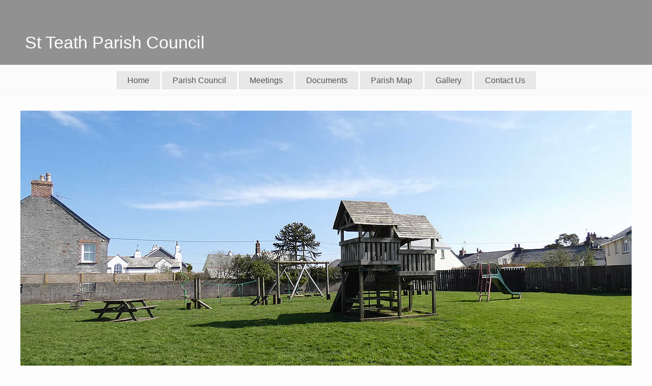

--- FILE ---
content_type: text/html; charset=UTF-8
request_url: https://www.stteathparishcouncil.gov.uk/news_archive.php
body_size: 1844
content:


<!DOCTYPE html>
<html lang="en">
<head>
<meta charset="utf-8">
<title>News Archive</title>
<meta name="description" content="Archive of news items from St Teath Parish Council">
<meta name="keywords" content="St Teath parish council, St Teath, St Teath parish councillors, St Teath parish council meetings, agendas, minutes, cornwall">

<!-- Mobile redirect script by http://brianjohnsondesign.com -->
<script type="text/javascript" src="https://www.westernwebservices.co.uk/redirection-mobile.js"></script>
<script type="text/javascript">// <![CDATA[
 SA.redirection_mobile ({mobile_url : "www.stteathparishcouncil.gov.uk/mobile/news_archive.php",});
// ]]></script>

<!-- shiv needed for IE8 if using new HTML5 elements -->
<!--[if lt IE 9]>
  <script src="js/html5shiv.js"></script>
<![endif]-->


<link rel="stylesheet" type="text/css" href="website4.css">
</head>
<body>
<header>
<div><a class="skip-main" href="#main">Skip to content</a></div>

<div class="topbar1"><a href="index.php"><h1 class="style120">&nbsp;St Teath Parish Council</h1></a></div>


<div class="topbar"><nav>

<ul class="menu">
<li><a href="index.php">Home</a></li>
<li><a href="council.php">Parish Council</a></li>
<li><a href="meetings.php">Meetings</a></li>
<li><a href="documents.php">Documents</a></li>
<li><a href="map.php">Parish Map</a></li>
<li><a href="photogallery.php">Gallery</a></li>
<li><a href="enquiries.php">Contact Us</a></li>
</ul>
</nav>

</div>
<div class="topbar3a"><img src="img/stteathvillagegreen.jpg"  alt="The village of St Teath" class="titlepic"></div>
 </header>



<main id="main" tabindex="-1">

<div class="content">
<div class="shortpage20"></div>
<h1>News Archive</h1> <div class="wrapper">
 <div class="shortpage30"></div>

<article><div class="newspanel"><h2>Notice of Public Rights and Publication of Unaudited Annual Governance &amp; Accountability Return 2024/25</h2>To view the unaudited accounts for the Parish Council for the period 2024 - 2025, please see the link below.<div class="shortpage5"></div><p><a href="data/uploads/849_1685812472.pdf" target="_blank">Download document (pdf)</a></p><div style="clear:both"></div></div></article><article><div class="newspanel"><h2>Notice of Uncontested Election</h2>The persons whose names appear below were duly elected Parish Councillors for St Teath Parish Council.<div class="shortpage5"></div><p><a href="data/uploads/833_96001514.pdf" target="_blank">Download document (pdf)</a></p><div style="clear:both"></div></div></article><article><div class="newspanel"><h2>Statement of Persons Nominated for St Teath Parish Council</h2>Cornwall Council has announced the persons nominated for election as Parish Councillors for St Teath Parish Council. <div class="shortpage5"></div><p><a href="data/uploads/832_866182446.pdf" target="_blank">Download document (pdf)</a></p><div style="clear:both"></div></div></article><article><div class="newspanel"><h2>Notice of Uncontested Election</h2>Cornwall Council has announced that there will be no contested election for St Teath Parish Council on 1 May 2025.<div class="shortpage5"></div><p><a href="data/uploads/831_1401318172.pdf" target="_blank">Download document (pdf)</a></p><div style="clear:both"></div></div></article><article><div class="newspanel"><h2>Notice of Election of Town and Parish Councillors</h2>Notice is hereby given that Elections are to be held of Town and Parish Councillors for each of the under-mentioned Town and Parish Councils. If elections are contested the poll will take place on Thursday, 1 May, 2025.<br />
<br />
The Notice of Election can be found below.<div class="shortpage5"></div><p><a href="data/uploads/822_1837682897.pdf" target="_blank">Download document (pdf)</a></p><div style="clear:both"></div></div></article><article><div class="newspanel"><h2>Notice of Election for Cornwall Council</h2>Notice is hereby given that Elections are to be held for ONE Councillor for each of the Electoral Divisions listed below. If the elections are contested the poll will take place on Thursday, 1 May 2025.<br />
<br />
The Notice of Election can be found below. <div class="shortpage5"></div><p><a href="data/uploads/824_469005633.pdf" target="_blank">Download document (pdf)</a></p><div style="clear:both"></div></div></article></div></div></main>

<footer>
<div id="footer">
<div class="outer_wrap_foot">
<div class="wrap_foot">
<ul>
<li>

<p>Email: <a href="mailto:clerk@stteathparishcouncil.co.uk">clerk@stteathparishcouncil.gov.uk</a></p>


 </li>


<li>
<nav>

<p><a href="index.php">&#8226; Home</a></p>
<p><a href="members.php">&#8226;  Parish Councillors</a></p>
<p><a href="meetings.php">&#8226; Meetings, Agendas &amp; Minutes</a></p>
<!--
<p><a href="committees.php">&#8226; Committees</a></p>
-->
<p><a href="documents.php">&#8226; Policies, Finance &amp; Other Documents</a></p>
<p><a href="map.php">&#8226; Parish Map</a></p>
</nav>
</li>


<li>
<nav>

<p><a href="links.php">&#8226; Useful Links</a></p>
<p><a href="photogallery.php">&#8226; Photo Gallery</a></p>
<p><a href="enquiries.php">&#8226; Enquiries</a></p>
<p><a href="accessibility-statement.php">&#8226; Accessibility Statement</a></p>
<p><a href="textonly/index.php">&#8226; Text Only Version</a></p>
<p><a href="terms.php">&#8226; Website Terms Of Use</a></p>

</nav>
</li>

</ul>
</div>
</div>

<div class="bottomline">
<a href="https://www.westernweb.co.uk" target="_blank" rel="noreferrer">Website developed by WesternWeb</a> &nbsp; &nbsp; &nbsp;  &nbsp; &nbsp; &nbsp;
Last updated 8th December 2025 &nbsp; &nbsp; &nbsp;  &nbsp; &nbsp; &nbsp;  <a href="textonly/index.php">Text Only Version</a>   &nbsp; &nbsp; &nbsp;  &nbsp; &nbsp; &nbsp;

<a href="mobile/index.php">Mobile Site</a>
</div>


</div>
 </footer>
 </body>
  </html>

--- FILE ---
content_type: text/css
request_url: https://www.stteathparishcouncil.gov.uk/website4.css
body_size: 3497
content:
html, body, h1, h2, h3, h4, h5, h6, p, ol, ul, li, pre, code, address, variable, form, fieldset, blockquote {
 padding: 0;
 margin: 0;
 font-size: 100%;
 font-weight: normal;
}
table { border-collapse: collapse; border-spacing: 0; }
td, th, caption { font-weight: normal; text-align: left; }
img, fieldset { border: 0; }
ol { padding-left: 1.4em; list-style: decimal; }
ul { padding-left: 1.4em; list-style:disc; }
q:before, q:after { content:''; }

* {box-sizing: border-box;}

html {
  background-color: #FDFDFD;

}

body {

  background-color: #FDFDFD;
  width: 100%;
  margin-left: auto;
  margin-right: auto;
  margin-top: 0px;
}

body,td,th {
  font-family: Verdana, Arial, Helvetica, san-serif;
  font-size: 14px;
  color: #333;
  line-height: 140%;

}



h1 {
        color: #4C4C4C;
        font-size: 24px;
	padding: 40px 20px 10px 0px;
	line-height: 140%;

}
h2 {
        color: #4C4C4C;
        font-size: 18px;
	padding: 40px 20px 10px 0px;
	line-height: 140%;

}

h3 {

        font-size:18px;
	font-weight: normal;
        line-height: 140%;

}


h4 {
        font-weight: bold;
       	padding: 0px;

}
.style1 {
   font-size: 12px;
}
.style2 {
   font-size: 12px;
   text-align: right;
}
.style3 {
   font-size: 12px;

   font-style: italic;
}
.style4 {
   font-size: 13px;

   font-weight: bold;
}
.style4a {
   font-size: 13px;
   text-align: center;
   font-weight: bold;
}
.style5 {

   text-align: center;
}
.style6 {

   color: #FF0000;
   font-weight: bold;

}
.style7 {
   font-size: 22px;
}
.style8 {
     text-align: right;
}
.style9 {
   font-size: 12px;

}
.style10 {
   font-weight: bold;
}
.style11 {

   text-align: right;
}
.style12 {
   width: 100%;
   max-width: 1100px;
   min-width: 970px;
   text-align: right;
}

.style14 {
   font-size: 16px;
}
.style120 {
  width: 100%;
  max-width: 1200px;
  font-size:34px;
  padding: 60px 0px 10px 0px;
  font-family: Helvetica, Arial, san-serif;
  margin: 0 auto;
  color: #fff;
  line-height: 140%;
}



A{
   text-decoration:none;

}

A:link { color: #28797B;}
A:visited { color: #28797B;}
A:hover {  color: #295E85;}

A:focus {

      text-decoration: underline;
      color: #000;
      background-color: #FFFF66;
}
.content1 {
       width: 100%;
       max-width: 1200px;
       margin: 0px auto 0px auto;
       min-width: 994px;

}

.content {
       width: 100%;
       max-width: 1200px;
       margin: 0px auto 40px auto;
       min-width: 994px;

}
.wrapper{
      padding: 0 10px;
      margin: 0;
}






.plain {
      width: 100%;
      margin: 10px auto;

}
.plain td{
      vertical-align: top;
      padding: 0px;
      
}

.plain2 {
      width: 100%;
      margin: 8px auto;

}
.plain2 td{
      vertical-align: top;
      padding: 0px;

}
.plain2 th{
      vertical-align: top;
      padding: 0px;

      width: 330px;

}


.home_plain {
      width: 100%;
      margin: 20px auto;

}
.home_plain td{
      vertical-align: top;
      padding: 0px;
      width: 330px;
}
.home_plain th{
      vertical-align: top;
      padding: 0px;

}


.leftcol{
     padding: 0 50px 0 0;
}
.midcol{
     padding: 0 25px 0 25px;
}
.rightcol{
     padding: 0 0 0 10px;
}
.twocol_left{
     padding: 0 60px 0 2px;
}
.twocol_right{
     padding: 0 0 0 10px;
}
.twocol_left_indent{
     padding: 0 50px;


}
p {
    padding-top: 5px;
    padding-bottom: 5px;
}
li {
     margin-bottom: 5px;
}

.arrows{
    color: #28797B;
    font-weight:bold;
    font-size: 20px;


}

#container {
    margin-right: -330px;
    float:left;
    width:100%;


}
#content {
    margin-right: 380px; /* 50px added for center margin */

}
#sidebar {
    width:330px;
    float:left

}

#contentcard{

}

#sidebarcard{
  padding: 0px 0 0 0px;

}




ul.sidenav {
       list-style-type: none;
       padding: 0;
       margin: 0;

}

ul.sidenav {
       list-style-type: none;
       padding: 0;
       margin: 8px 0 10px 0;
       overflow:hidden;
       width: 330px;
}




ul.sidenav li{

       padding: 0px;
       margin-bottom: 8px;

}

ul.sidenav a {
      display: block;
      width: 330px;
      padding: 20px 20px;
      text-decoration: none;
      color: #333;
      font-size: 16px;
      font-family: Verdana, Arial, san-serif;
      border: 1px solid  #53C4C6;


}

ul.sidenav a:hover {

      border: 1px solid  #737373;
      background-color: #737373;
      color: #ffffff;
}
ul.sidenav a:focus {

      border: 1px solid  #000;
      background-color: #FFFF66;
      color: #000;
}
.turq1{
     background-color: #AFE3E4;
}

ul.menu {

       list-style-type: none;
       padding: 10px 0 10px 0;
       text-align: center;
       font-weight: normal;
       min-width: 994px;
       max-width: 1200px;
       margin: 0px auto 0px auto;
       font-family: Verdana, Arial, san-serif;
       
}

ul.menu li {
      display: inline;
      padding: 8px 0;
      text-align: center;



      margin: 0;
}

ul.menu a {

      text-decoration: none;
      font-size: 16px;
      font-weight: 500;
      color: #525252;
      padding: 8px 20px 8px 20px;
      border: 1px solid #e1e1e1;
      background-color: #e8e8e8;
}
ul.menu a:hover {
        background-color: #F1F1F1;
}
ul.menu a:focus {

      border: 1px solid  #000;
      background-color: #FFFF66;

}
.ss{
 min-width: 994px;
}


.titlepic{
    width: 100%;
    max-width: 1200px;
    min-width: 994px;
}


.topbar {
     background-color: #FbFbFb;
      width: 100%;
      padding: 10px 0 8px 0;
      border-top: 1px solid #F4F4F4;
       border-bottom: 1px solid #F4F4F4;
    
       margin-bottom: 30px;
}
.topbar1 {
      background-color: #919191;
      width: 100%;
      padding-bottom: 10px;
      min-width: 994px;
}
.topbar1 a {

      color: #fff;

}
.topbar1 a:focus {

      color: #ffffff;

}
.topbar3 {
      background-color: #FDFDFD;
      width: 100%;
      padding: 5px 0 40px 0;




}
.topbar3a {
      background-color: #FDFDFD;
      width: 100%;
      margin: 0px auto;
      padding: 0px 0 10px 0;
      text-align: center;

}
.topbar4 {
      background-color: #FAFAFA;
      width: 100%;
      margin: 0px auto;
      text-align: center;
      padding: 30px 0;


}
.topbar5 {
      background-color: #FDFCFC;
      width: 100%;
      margin: 0px auto;
      text-align: center;
      padding: 10px 0 10px 0;


}

#footer {
      clear: both;
      width: 100%;
      margin-top: 0px;
      padding: 0px 10px;
      min-width: 994px;
      background-color: #6e6e6e;
}

#footer p{
        line-height: 140%;
        color: #fff;
        
}
#footer a {
        color: #fff;
        padding: 5px 0;
}

#footer a:hover {
       text-decoration:underline;
}
#footer a:focus {
      color: #000;
      background-color: #FFFF66;
}

.outer_wrap_foot {
  margin: 0px auto;
  min-width: 940px;
  max-width: 1200px;
  width: 100%;
  padding: 0px 0 0 0;
  background-color: #6e6e6e;

}



.wrap_foot ul {
    margin: 0 ;
    padding: 0;
    list-style: none;

}

.wrap_foot li {
    display: inline-block;
    vertical-align: top;
    width: calc(33.333333% - 26px);
    margin: 0 10px 0px 10px;
    padding: 20px 0 10px 0;



}
@supports (display: grid) {
    .wrap_foot ul {

        display: grid;
        grid-template-columns: repeat(3, 1fr);
        grid-gap: 20px;
        margin: 0;
    }
    .wrap_foot li {
        width: auto;
        margin: 0;
    }
}


.bottomline{
  background-color: #6e6e6e;
  font-size: 12px;
  color: #fff;
  margin: 20px auto 0 auto;
  max-width: 1200px;
  width: 100%;
  min-width: 980px;
  text-align: right;
  padding: 10px 5px 0 0;
  border-top: 1px solid #e6e6e6;

}

.bottomline p{
        line-height: 140%;
}
.bottomline a {
        color: #fff;
        padding: 5px 0;
}

.bottomline a:hover {
       text-decoration:underline;
}




#submitBtn:focus {
  background-color: #FFFF66;

    color: #000;

}


#submitBtn {
    background-color: #6E6E6E;

    color: white;
    padding: 8px 32px;
    text-align: center;
    text-decoration: none;
    display: inline-block;
    font-size: 16px;

      border: 1px solid #6E6E6E;
}

.textField{
    width: 95%;
    padding:5px;
    border:1px solid #e8e8e8;
    height:150px ;
    overflow:auto;

}
.textField:focus {

      border: 1px solid  #000;

}
.textInput{
    width: 95%;
    padding:5px;
    border:1px solid #e8e8e8;
}

.textInput:focus {

      border: 1px solid  #000;

}
.textField2{
    width: 98%;
    padding:5px;
    border:1px solid #e8e8e8;
    height:150px ;
    overflow:auto;

}
.textField2:focus {

      border: 1px solid  #000;

}
.textInput2{
    width: 98%;
    padding:5px;
    border:1px solid #e8e8e8;
}

.textInput2:focus {

      border: 1px solid  #000;

}
.styled-select2 select {
   font-size: 20px;
   width: 100%;
   padding: 0.25em;
   border: 1px solid #e8e8e8;
   border-radius: 0;
   height: 2em;
   -webkit-appearance: none;
}



.links{
    width: 400px;
    margin: 0 0 0 70px;;
}
.links ul{
    padding: 0px 20px 10px 10px;
    list-style-type: none;
}
.links li{
     color: #333;
     font-size: 16px;
     padding: 5px 0px 2px 0;
}

.dropdown{
    width: 600px;
    margin: 10px 0 50px 50px;;
}
.dropdown ul{
    padding: 0px 20px 15px 0px;
    list-style: none;
}
.dropdown li{

     font-size: 18px;
     padding: 18px 0 8px 0;
     border-bottom: 2px solid #3AAEB1;

}
.dropdown a{

     font-size: 18px;
     padding: 8px 0 6px 0;

}






#documents {
      padding: 0 0 20px 0px;
      width: 580px;
}
#documents h2{

      font-size: 18px;
      padding: 15px 0 2px 0;
      border-bottom: 2px solid #3AAEB1;
      margin-bottom: 10px;
}
#documents ul{
       list-style: none;
       padding: 0px 20px 0px 0px;

}

#documents li{
     color: #333;
     font-size: 16px;
     padding: 5px 0px 2px 0;
}


.each_doc_cat{

    padding: 5px 0 2px  0;
    margin-bottom: 20px;
    margin-top: 10px;
    padding: 10px 10px 0px 0 ;

}
.each_doc_cat h2{
    font-size: 18px;
    padding: 5px 0 5px  0;
}



.meetings{
        margin: 0px auto 15px auto;
        width: 974px;

}


.meetings td {
     padding: 10px 5px;
     vertical-align: top;
     border: 1px solid #999;

}
.meetings th {
     padding: 10px 5px;
     vertical-align: top;
     border: 1px solid #999;

}


.meet {
        text-align: center;
        font-size: 18px;
        padding: 15px 0 0px 0;

        width: 520px;
        margin: 0px auto 0px auto;
}
        
.meet2 {
        text-align: center;
        font-size: 18px;
        padding: 15px 0 4px 0;
        border-bottom: 2px solid #3AAEB1;
        width: 280px;
        margin: 20px auto 20px auto;
}
.meet_arc {
        text-align: center;
        font-size: 18px;
        padding: 15px 0 4px 0;
        border-bottom: 2px solid #3AAEB1;
        width: 720px;
        margin: 0px 0 20px 0;
}



.archive {
      padding: 0 0 0px 0px;
      width: 580px;
}
.archive h2{

      font-size: 18px;
      padding: 0px 0 2px 0;
      border-bottom: 2px solid #3AAEB1;
      margin-bottom: 10px;
}
.archive ul{
       list-style: none;
       padding: 0px 10px 15px 0px;

}

.archive li{
     color: #333;
     font-size: 16px;
     padding: 5px 0px 2px 0;
}


.arc {
        font-size: 18px;
	padding: 5px 0 0px 0px;
}
.newspanel {
      width: 100%;
      max-width: 1200px;

      margin: 0px auto 25px auto;
      padding: 20px 20px 10px 20px;
      box-shadow: rgba(0, 0, 0, 0.05) 0px 6px 24px 0px, rgba(0, 0, 0, 0.08) 0px 0px 0px 1px;
}

.newspanel h2{
      font-size: 22px;
      padding-top: 10px;
      margin-top: 0;


}
.newspanel h3{
      font-size: 22px;
      padding-top: 10px;
      margin-top: 0;
}

.newspanel ul {
    padding-left: 1.2em;
    overflow: hidden;
}


.button a {
      display: block;
      width: 220px;
      padding: 10px;
      text-decoration: none;
      color: #333;
      background-color: #E3E3E3;
      font-size: 16px;
      border: 1px solid #B8B8B6;
      text-align: center;
      margin: 10px auto;
}
.button a:hover{
      background-color: #D6D6D6;

}
.button a:focus {

      text-decoration: underline;
      color: #000;
      background-color: #FFFF66;
}
.button2 a {
      display: block;
      width: 220px;
      padding: 10px 10px;
      text-decoration: none;
      color: #243956;
      background-color: #E0ECF3;
      border-radius: 4px;
      -webkit-background-clip: padding-box;
      -moz-background-clip:    padding;
      background-clip:         padding-box;
      border: 1px solid #397395;
      margin: 5px auto 10px auto;
      font-weight: bold;
}

.button2 a:hover {
      background-color: #C7DBE9;
}
.button2 a:focus {
      text-decoration: underline;
      color: #000;
      background-color: #FFFF66;
}
#councillor {
      margin: 15px auto 0px auto;
      width: 95%;
      padding: 0px 0 0px 0;

      border-bottom: 1px solid #ccc;
}

.ward{
    width: 580px;
    margin-bottom: 30px;
}
.ward h2{

      font-size: 18px;
      padding: 15px 0 2px 0;
      border-bottom: 2px solid #3AAEB1;
      margin-bottom: 20px;
}
.galpanel {
      width: 100%;
      max-width: 1200px;

      margin: 0px auto 25px auto;
      padding: 20px 0px 10px 0px;

}


#outergallwrapper{
     width: 990px;
     margin: 0px auto ;
}


#gallcontainer500 {

    margin: 0px -500px 20px 0;
    float:left;
    width:990px;


}
#gallcontent500 {
    margin-right: 510px; /* 50px added for center margin */


}
#gallsidebar500 {
    width:500px;
    float:left;


}

#galcontentcard500{

}

#galsidebarcard500{
  margin: 10px 0 20px 0px;
   

}

.gallwrapper500 ul {
    margin: 0 -2px;
    padding: 0;
    list-style: none;
    width: 480px;

}

.gallwrapper500 li {
    display: inline-block;
    vertical-align: top;
    width: calc(25% - 4px);
    margin: 2px;  

}
@supports (display: grid) {
    .gallwrapper500 ul {
        display: grid;
        grid-template-columns: repeat(4, 1fr);
        grid-gap: 4px;
        margin: 0;

    }
    .gallwrapper500 li {
        width: auto;
        margin: 0;

    }
}

.enq {
        border-collapse: collapse;
        margin: 0px auto;
        max-width: 700px;
        width: 95%;
}

.enq td {
     padding: 4px 4px 4px 10px;
     vertical-align: top;

}

.enq p {

        font-size: 14px;
}
.box{
  

  padding: 10px 5px;
  margin: 20px 0px;

}
.box p{
    padding: 5px;
}

.box2{
  
  border: 1px solid #F9F9F9;
  padding: 10px;
  margin: 20px 5px;

}
.box3{

  padding: 0px 30px 0 0;


}
.comupdt {
      width: 100%;;

}

.comupdt h2{
     font-size: 14px;
     font-weight: bold;
     padding-top: 0px;
     padding-bottom: 0px;

}
.shortpage10{
   margin-bottom: 10px;
}
.shortpage20{
   margin-bottom: 20px;
}
.shortpage25{
   margin-bottom: 25px;
}
.shortpage30{
   margin-bottom: 30px;
}
.shortpage50{
   margin-bottom: 50px;
}
.shortpage100{
   margin-bottom: 100px;
}
.shortpage150{
   margin-bottom: 150px;
}
.shortpage200{
   margin-bottom: 200px;
}
.shortpage250{
   margin-bottom: 250px;
}
.terms{
   margin: 0 auto;
   line-height: 150%;
   padding-right: 50px;
}
.terms ol{
   padding-top: 10px;
}

.terms li{
   padding-bottom: 10px;
}


.community{
   margin: 10px 30px 10px 0;
}

.community h2{
  color: #222;
  background-color:#E3EDF4;
  padding: 10px;
  margin-bottom: 10px;
  font-size: 18px;
}


.community h3 {

        font-size:14px;
	font-weight: bold;
        line-height: 140%;

}



.list{
  
      padding: 5px 0px 5px 0;
      margin: 0px 0;
      

}
.list li{
     padding: 5px 0px;
     font-size: 16px;
}

.cttee {
      margin-top: 15px;
      width: 400px;


}

.each_cttee{
    width: 580px;
    margin-bottom: 30px;
}
.each_cttee h2{

      font-size: 18px;
      padding: 15px 0 2px 0;
      border-bottom: 2px solid #3AAEB1;
      margin-bottom: 10px;
}





















a.skip-main {
    left:-999px;
    position:absolute;
    top:auto;
    width:1px;
    height:1px;
    overflow:hidden;
    z-index:-999;
}
a.skip-main:focus, a.skip-main:active {
    color: #000;
    background-color:#FFFF66;
    left: auto;
    top: auto;
    width: 200px;                        ;                                                                %;
    height: auto;
    overflow:auto;
    margin: 10px;
    padding:5px;

    border:1px solid #6E6E6E;
    text-align:center;
    font-size:1.2em;
    z-index:999;
}
.hidden{
   position: absolute;
   top: -9999px;
   left: -9999px;
   color: #fff;
}
.hidden_top{
   position: absolute;
   top: -9999px;
   left: -9999px;
   color: #000;
}

#preload { display: none; }